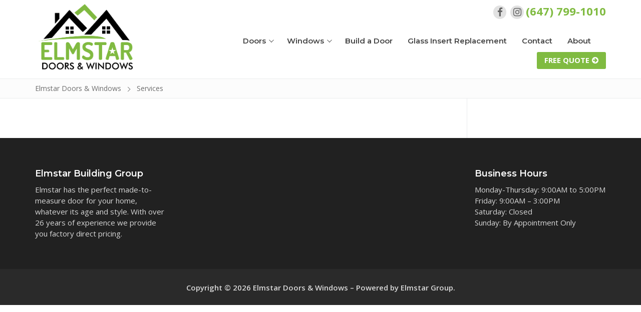

--- FILE ---
content_type: text/html; charset=UTF-8
request_url: http://www.elmstargroup.ca/services/
body_size: 37013
content:
<!doctype html>
<html lang="en-US">
<head>
	<meta charset="UTF-8">
    <meta name="viewport" content="width=device-width, initial-scale=1, maximum-scale=1.0, user-scalable=no">
	<link rel="profile" href="http://gmpg.org/xfn/11">
	<title>Services &#8211; Elmstar Doors &amp; Windows</title>
<link rel='dns-prefetch' href='//fonts.googleapis.com' />
<link rel='dns-prefetch' href='//s.w.org' />
<link rel="alternate" type="application/rss+xml" title="Elmstar Doors &amp; Windows &raquo; Feed" href="http://www.elmstargroup.ca/feed/" />
<link rel="alternate" type="application/rss+xml" title="Elmstar Doors &amp; Windows &raquo; Comments Feed" href="http://www.elmstargroup.ca/comments/feed/" />
		<script type="text/javascript">
			window._wpemojiSettings = {"baseUrl":"https:\/\/s.w.org\/images\/core\/emoji\/11\/72x72\/","ext":".png","svgUrl":"https:\/\/s.w.org\/images\/core\/emoji\/11\/svg\/","svgExt":".svg","source":{"concatemoji":"http:\/\/www.elmstargroup.ca\/en\/wp-includes\/js\/wp-emoji-release.min.js?ver=4.9.28"}};
			!function(e,a,t){var n,r,o,i=a.createElement("canvas"),p=i.getContext&&i.getContext("2d");function s(e,t){var a=String.fromCharCode;p.clearRect(0,0,i.width,i.height),p.fillText(a.apply(this,e),0,0);e=i.toDataURL();return p.clearRect(0,0,i.width,i.height),p.fillText(a.apply(this,t),0,0),e===i.toDataURL()}function c(e){var t=a.createElement("script");t.src=e,t.defer=t.type="text/javascript",a.getElementsByTagName("head")[0].appendChild(t)}for(o=Array("flag","emoji"),t.supports={everything:!0,everythingExceptFlag:!0},r=0;r<o.length;r++)t.supports[o[r]]=function(e){if(!p||!p.fillText)return!1;switch(p.textBaseline="top",p.font="600 32px Arial",e){case"flag":return s([55356,56826,55356,56819],[55356,56826,8203,55356,56819])?!1:!s([55356,57332,56128,56423,56128,56418,56128,56421,56128,56430,56128,56423,56128,56447],[55356,57332,8203,56128,56423,8203,56128,56418,8203,56128,56421,8203,56128,56430,8203,56128,56423,8203,56128,56447]);case"emoji":return!s([55358,56760,9792,65039],[55358,56760,8203,9792,65039])}return!1}(o[r]),t.supports.everything=t.supports.everything&&t.supports[o[r]],"flag"!==o[r]&&(t.supports.everythingExceptFlag=t.supports.everythingExceptFlag&&t.supports[o[r]]);t.supports.everythingExceptFlag=t.supports.everythingExceptFlag&&!t.supports.flag,t.DOMReady=!1,t.readyCallback=function(){t.DOMReady=!0},t.supports.everything||(n=function(){t.readyCallback()},a.addEventListener?(a.addEventListener("DOMContentLoaded",n,!1),e.addEventListener("load",n,!1)):(e.attachEvent("onload",n),a.attachEvent("onreadystatechange",function(){"complete"===a.readyState&&t.readyCallback()})),(n=t.source||{}).concatemoji?c(n.concatemoji):n.wpemoji&&n.twemoji&&(c(n.twemoji),c(n.wpemoji)))}(window,document,window._wpemojiSettings);
		</script>
		<style type="text/css">
img.wp-smiley,
img.emoji {
	display: inline !important;
	border: none !important;
	box-shadow: none !important;
	height: 1em !important;
	width: 1em !important;
	margin: 0 .07em !important;
	vertical-align: -0.1em !important;
	background: none !important;
	padding: 0 !important;
}
</style>
<link rel='stylesheet' id='contact-form-7-css'  href='http://www.elmstargroup.ca/en/wp-content/plugins/contact-form-7/includes/css/styles.css?ver=5.0.2' type='text/css' media='all' />
<link rel='stylesheet' id='font-awesome-css'  href='http://www.elmstargroup.ca/en/wp-content/plugins/elementor/assets/lib/font-awesome/css/font-awesome.min.css?ver=4.7.0' type='text/css' media='all' />
<link rel='stylesheet' id='customify-google-font-css'  href='//fonts.googleapis.com/css?family=Open+Sans%3A300%2C300i%2C400%2C400i%2C600%2C600i%2C700%2C700i%2C800%2C800i%7CMontserrat%3A100%2C100i%2C200%2C200i%2C300%2C300i%2C400%2C400i%2C500%2C500i%2C600%2C600i%2C700%2C700i%2C800%2C800i%2C900%2C900i&#038;ver=0.1.1' type='text/css' media='all' />
<link rel='stylesheet' id='customify-style-css'  href='http://www.elmstargroup.ca/en/wp-content/themes/customify/style.min.css?ver=0.1.1' type='text/css' media='all' />
<style id='customify-style-inline-css' type='text/css'>
#blog-posts .entry-inner{border-style:solid;border-top-width:0px;border-right-width:0px;border-bottom-width:1px;border-left-width:0px;border-color:#eaecee}article.comment .comment-reply a:hover,article.comment .comment-time:hover,article.comment .comment-author a:hover,article.comment .comment-post-author,#respond #cancel-comment-reply-link,.posts-layout .readmore-button:hover,.entry-meta a:hover,.posts-layout .entry-title a:hover,.nav-menu-desktop .menu li.current-menu-item>a,.nav-menu-desktop.style-plain .primary-menu-ul>li.current-menu-item>a,.nav-menu-desktop.style-plain .primary-menu-ul>li.current-menu-ancestor>a,.nav-menu-desktop.style-plain .primary-menu-ul>li a:hover,.nav-menu-desktop.style-plain .primary-menu-ul>li a:focus,.nav-menu-desktop .menu li a:hover,a:hover,.site-branding a:hover,.widget-area .widget a:not(.wc-forward):hover,.site-content .widget-area .menu li.current-menu-item>a{color:#234e7a}.button,button,input[type="button"],input[type="reset"],input[type="submit"],.pagination .nav-links>*:hover,.pagination .nav-links span,.entry-footer .tags-links a:hover,.entry-footer .cat-links a:hover,.customify-builder-btn,.nav-menu-desktop.style-full-height .primary-menu-ul>li.current-menu-item>a,.nav-menu-desktop.style-full-height .primary-menu-ul>li.current-menu-ancestor>a,.nav-menu-desktop.style-full-height .primary-menu-ul>li>a:hover{background-color:#234e7a}.site-content .widget-area .menu li.current-menu-item>a:before{border-left-color:#234e7a}article.comment .comment-post-author,#respond #cancel-comment-reply-link,.pagination .nav-links>*:hover,.pagination .nav-links span,.entry-footer .tags-links a:hover,.entry-footer .cat-links a:hover,.posts-layout .readmore-button:hover{border-color:#234e7a}.entry-content a,.nav-links .nav-previous a:hover,.nav-links .nav-next a:hover{color:#234e7a}.search .content-area .entry-title a:hover,.entry-content a:hover{color:#08417a}body,p,button,input,select,optgroup,textarea{font-family:"Open Sans";font-weight:normal;font-size:15px;line-height:22px}h1,h2,h3,h4,h5,h6,.h1,.h2,.h3{font-family:"Montserrat";font-weight:600}#page-cover{background-image:url("http://www.elmstargroup.ca/en/wp-content/uploads/2019/02/Landing-Page-2.jpg");}#page-cover{background-repeat:repeat}#page-breadcrumb,#page-titlebar #page-breadcrumb,#page-cover #page-breadcrumb{background-color:#fcfcfc;background-repeat:repeat}.header--row.header-top,.header--row.header-top .site-branding a{color:#333333;text-decoration-color:#333333}.header--row.header-top .customify-container,.header--row.header-top.layout-full-contained,.header--row.header-top.layout-fullwidth{background-color:#ffffff;background-repeat:repeat}.header--row.header-main .customify-container,.header--row.header-main.layout-full-contained,.header--row.header-main.layout-fullwidth{border-style:solid;border-top-width:0px;border-right-width:0px;border-bottom-width:1px;border-left-width:0px;border-color:#eaecee}#header-menu-sidebar-bg:before{background-color:#2d2d2d;background-repeat:repeat}.sub-menu .li-duplicator{display:none!important}.header-search_icon-item .search-icon{color:#666666;text-decoration-color:#666666}.header-search_icon-item .header-search-modal{border-style:solid}.header-search_icon-item .search-field{border-style:solid}.header-search_icon-item .search-submit{color:#606060;text-decoration-color:#606060}.header-search_box-item .header-search-form .search-field{font-size:14px}.header-search_box-item .search-field{border-style:solid}.builder-item--primary-menu .nav-menu-desktop .primary-menu-ul>li>a{font-family:"Montserrat";font-weight:600}.header--row a.customify-builder-btn{font-weight:700;text-transform:uppercase;font-size:15px}.header--row a.customify-builder-btn{background-color:#80bb41;border-top-left-radius:3px;border-top-right-radius:3px;border-bottom-right-radius:3px;border-bottom-left-radius:3px}.header--row a.customify-builder-btn:hover{background-color:rgba(255,185,0,0.83)}.header-social-icons.customify-builder-social-icons.color-custom li a{background-color:#e2e2e2}.header-social-icons.customify-builder-social-icons.color-custom li a{color:#636363}.header-social-icons.customify-builder-social-icons.color-custom li a:hover{background-color:#08417a}.header-social-icons.customify-builder-social-icons.color-custom li a:hover{color:#ffffff}#site-footer{color:rgba(255,255,255,0.82);text-decoration-color:rgba(255,255,255,0.82);background-color:#212121;background-repeat:repeat}#site-footer a{color:#ffffff;text-decoration-color:#ffffff}.site-footer .widget-title{color:#ffffff;text-decoration-color:#ffffff;background-repeat:repeat}.site-footer .widget-title{font-weight:600;font-size:18px}#cb-row--footer-main{background-repeat:repeat}#cb-row--footer-bottom{background-color:rgba(255,255,255,0.04);background-repeat:repeat}.builder-item--footer_copyright,.builder-item--footer_copyright p{font-weight:600}.footer-social-icons.customify-builder-social-icons.color-custom li a{color:#ffffff}.footer-social-icons.customify-builder-social-icons li a{border-style:none}.footer-social-icons.customify-builder-social-icons li a{border-radius:0px}#blog-posts .entry-inner{padding-bottom:35px}#page-cover .page-cover-inner{min-height:0px}#page-cover{text-align:center}.header--row.header-top .customify-grid,.header--row.header-top .style-full-height .primary-menu-ul>li>a{min-height:49px}.header--row.header-top .customify-container,.header--row.header-top.layout-full-contained,.header--row.header-top.layout-fullwidth{margin-bottom:-9px}.header--row.header-main .customify-grid,.header--row.header-main .style-full-height .primary-menu-ul>li>a{min-height:73px}.header--row.header-bottom .customify-grid,.header--row.header-bottom .style-full-height .primary-menu-ul>li>a{min-height:55px}.header--row .builder-first--html{text-align:left}body .site-branding img{max-width:200px}.header--row .builder-item--logo,.builder-item.builder-item--group .item--inner.builder-item--logo{margin-top:-47px}.header--row .builder-first--nav-icon{text-align:right}.header-search_icon-item .search-submit{margin-left:-42px}.header--row .builder-item--search_icon,.builder-item.builder-item--group .item--inner.builder-item--search_icon{margin-top:4px}.header--row .builder-first--search_icon{text-align:right}.header-search_box-item .header-search-form .search-field{height:29px}.header-search_box-item .search-submit svg{height:14px;width:14px}.header-search_box-item .search-submit{margin-left:-34px}.header--row .builder-first--search_box{text-align:right}.header--row .builder-first--primary-menu{text-align:right}.header--row a.customify-builder-btn{padding-top:5px;padding-right:15px;padding-bottom:7px;padding-left:15px}.header--row .builder-first--button{text-align:right}.header-social-icons.customify-builder-social-icons li a{font-size:19px}.header-social-icons.customify-builder-social-icons li a{padding:0.2em}.header-social-icons.customify-builder-social-icons li{margin-left:4px;margin-right:4px}.header--row .builder-first--social-icons{text-align:right}#cb-row--footer-main .customify-container{padding-top:60px;padding-bottom:60px}.footer--row .builder-first--footer_copyright{text-align:center}.footer-social-icons.customify-builder-social-icons li a{font-size:17px}.footer-social-icons.customify-builder-social-icons li a{padding:0.1em}.footer-social-icons.customify-builder-social-icons li{margin-left:5px;margin-right:5px}.footer--row .builder-first--footer-social-icons{text-align:right}@media screen and (max-width:1024px){#page-cover .page-cover-inner{min-height:296px}#page-cover{text-align:center}.header--row .builder-item--logo,.builder-item.builder-item--group .item--inner.builder-item--logo{margin-top:0px;margin-right:0px;margin-bottom:0px;margin-left:0px}.header--row .builder-first--nav-icon{text-align:right}.header-search_icon-item .search-submit{margin-left:-42px}.header-search_box-item .search-submit{margin-left:-42px}.header--row .builder-first--button{text-align:right}}@media screen and (max-width:568px){#page-cover .page-cover-inner{min-height:200px}.header--row.header-top .customify-grid,.header--row.header-top .style-full-height .primary-menu-ul>li>a{min-height:49px}.header--row.header-top .customify-container,.header--row.header-top.layout-full-contained,.header--row.header-top.layout-fullwidth{margin-top:0px;margin-right:0px;margin-bottom:0px;margin-left:0px}.header--row.header-main .customify-grid,.header--row.header-main .style-full-height .primary-menu-ul>li>a{min-height:71px}.header--row .builder-item--logo,.builder-item.builder-item--group .item--inner.builder-item--logo{margin-top:0px;margin-right:0px;margin-bottom:0px;margin-left:0px}.header--row .builder-first--nav-icon{text-align:right}.header-search_icon-item .search-submit{margin-left:-42px}.header-search_box-item .header-search-form{width:275px}.header-search_box-item .header-search-form .search-field{height:33px}.header-search_box-item .search-submit{margin-left:-42px}.header--row a.customify-builder-btn{padding-top:7px;padding-right:7px;padding-bottom:9px;padding-left:7px}.header--row .builder-first--button{text-align:right}}
</style>
<script type='text/javascript' src='http://www.elmstargroup.ca/en/wp-includes/js/jquery/jquery.js?ver=1.12.4'></script>
<script type='text/javascript' src='http://www.elmstargroup.ca/en/wp-includes/js/jquery/jquery-migrate.min.js?ver=1.4.1'></script>
<link rel='https://api.w.org/' href='http://www.elmstargroup.ca/wp-json/' />
<link rel="EditURI" type="application/rsd+xml" title="RSD" href="http://www.elmstargroup.ca/en/xmlrpc.php?rsd" />
<link rel="wlwmanifest" type="application/wlwmanifest+xml" href="http://www.elmstargroup.ca/en/wp-includes/wlwmanifest.xml" /> 
<meta name="generator" content="WordPress 4.9.28" />
<link rel="canonical" href="http://www.elmstargroup.ca/services/" />
<link rel='shortlink' href='http://www.elmstargroup.ca/?p=7' />
<link rel="alternate" type="application/json+oembed" href="http://www.elmstargroup.ca/wp-json/oembed/1.0/embed?url=http%3A%2F%2Fwww.elmstargroup.ca%2Fservices%2F" />
<link rel="alternate" type="text/xml+oembed" href="http://www.elmstargroup.ca/wp-json/oembed/1.0/embed?url=http%3A%2F%2Fwww.elmstargroup.ca%2Fservices%2F&#038;format=xml" />
		<style type="text/css">.recentcomments a{display:inline !important;padding:0 !important;margin:0 !important;}</style>
		<link rel="icon" href="http://www.elmstargroup.ca/en/wp-content/uploads/2018/06/elm-logo.png" sizes="32x32" />
<link rel="icon" href="http://www.elmstargroup.ca/en/wp-content/uploads/2018/06/elm-logo.png" sizes="192x192" />
<link rel="apple-touch-icon-precomposed" href="http://www.elmstargroup.ca/en/wp-content/uploads/2018/06/elm-logo.png" />
<meta name="msapplication-TileImage" content="http://www.elmstargroup.ca/en/wp-content/uploads/2018/06/elm-logo.png" />
		<style type="text/css" id="wp-custom-css">
			div.wpforms-container-full .wpforms-form input[type=submit], 
div.wpforms-container-full .wpforms-form button[type=submit] {
    background-color: #ffb900; /* Grey background */
    border: none;
    color: #fff; /* Text color */
    font-size: 1em; /* Size of text */
    padding: 13px 15px; /* Distance between text and border */
	width: 100%;
}

div.wpforms-container-full .wpforms-form input[type=submit]:hover, 
div.wpforms-container-full .wpforms-form input[type=submit]:active, 
div.wpforms-container-full .wpforms-form button[type=submit]:hover, 
div.wpforms-container-full .wpforms-form button[type=submit]:active, 
div.wpforms-container-full .wpforms-form .wpforms-page-button:hover, 
div.wpforms-container-full .wpforms-form .wpforms-page-button:active {
    box-shadow: inset 0 0 0 120px rgba(0,0,0,.18);
	background-color: #ffb900; /* Grey background */
    border: none;
    color: #fff; /* Text color */
    font-size: 1em; /* Size of text */
    padding: 13px 15px; /* Distance between text and border */
	width: 100%;
}		</style>
	</head>

<body class="page-template-default page page-id-7 wp-custom-logo content-sidebar sidebar_vertical_border site-full-width menu_sidebar_dropdown elementor-default">
<div id="page" class="site box-shadow">
	<a class="skip-link screen-reader-text" href="#site-content">Skip to content</a>
    <a class="close is-size-medium is-text-light close-panel close-sidebar-panel" href="#">
        <span class="hamburger hamburger--squeeze is-active">
            <span class="hamburger-box">
              <span class="hamburger-inner"><span class="screen-reader-text">Menu</span></span>
            </span>
        </span>
        <span class="screen-reader-text">Close</span>
        </a><header id="masthead" class="site-header"><div id="masthead-inner" class="site-header-inner">                            <div  class="header-top header--row hide-on-mobile hide-on-tablet layout-full-contained"  id="cb-row--header-top"  data-row-id="top"                                     data-show-on="desktop">
                                <div class="customify-container">
                                    <div class="customify-grid  customify-grid-middle"><div class="customify-col-4_md-4_sm-4 builder-item builder-first--social-icons" data-push-left="off-8"><div class="item--inner builder-item--social-icons item--nm" data-section="header_social_icons" data-item-id="social-icons" ><ul class="header-social-icons customify-builder-social-icons color-custom"><li><a class="social-icon-facebook-f shape-circle" rel="nofollow" target="_blank" href="https://www.facebook.com/elmstardoorswindows/?ref=bookmarks"><i class="icon fa fa-facebook-f"></i></a></li><li><a class="social-icon-instagram shape-circle" rel="nofollow" target="_blank" href="https://www.instagram.com/elmstardoors/"><i class="icon fa fa-instagram"></i></a></li></ul></div></div></div>                                </div>
                            </div>
                                                        <div  class="header-main header--row layout-full-contained"  id="cb-row--header-main"  data-row-id="main"                                     data-show-on="desktop mobile">
                                <div class="customify-container">
                                    <div class="customify-grid cb-row--desktop hide-on-mobile hide-on-tablet customify-grid-middle"><div class="customify-col-3_md-3_sm-3 builder-item builder-first--logo" data-push-left=""><div class="item--inner builder-item--logo item--nm" data-section="title_tagline" data-item-id="logo" >        <div class="site-branding logo-top">
                        <a href="http://www.elmstargroup.ca/" class="logo-link" rel="home" itemprop="url">
                <img class="site-img-logo" src="http://www.elmstargroup.ca/en/wp-content/uploads/2018/11/cropped-ELMSTAR-LOGO-02.png" alt="Logo">
                            </a>
                    </div><!-- .site-branding -->
        </div></div><div class="customify-col-9_md-9_sm-9 builder-item builder-first--primary-menu builder-item--group" data-push-left=""><div class="item--inner builder-item--primary-menu item--m" data-section="header_menu_primary" data-item-id="primary-menu" ><nav  id="site-navigation-main-desktop" class="site-navigation primary-menu primary-menu-main nav-menu-desktop primary-menu-desktop style-plain"><ul id="menu-primary-menu" class="primary-menu-ul menu nav-menu"><li id="menu-item--main-desktop-1405" class="menu-item menu-item-type-post_type menu-item-object-page menu-item-has-children menu-item-1405"><a href="http://www.elmstargroup.ca/doors/"><span class="link-before">Doors<span class="nav-icon-angle">&nbsp;</span></span></a>
<ul class="sub-menu sub-lv-0">
	<li id="menu-item--main-desktop-1407" class="menu-item menu-item-type-post_type menu-item-object-page menu-item-1407"><a href="http://www.elmstargroup.ca/doors/entry-doors/"><span class="link-before">Fiberglass Doors</span></a></li>
	<li id="menu-item--main-desktop-1675" class="menu-item menu-item-type-post_type menu-item-object-page menu-item-1675"><a href="http://www.elmstargroup.ca/executive-collection/"><span class="link-before">Executive Collection</span></a></li>
	<li id="menu-item--main-desktop-1406" class="menu-item menu-item-type-post_type menu-item-object-page menu-item-1406"><a href="http://www.elmstargroup.ca/doors/patio-doors/"><span class="link-before">Patio Doors</span></a></li>
	<li id="menu-item--main-desktop-2181" class="menu-item menu-item-type-post_type menu-item-object-page menu-item-2181"><a href="http://www.elmstargroup.ca/slidingdoors/"><span class="link-before">Sliding Doors</span></a></li>
	<li id="menu-item--main-desktop-1671" class="menu-item menu-item-type-post_type menu-item-object-page menu-item-1671"><a href="http://www.elmstargroup.ca/glass-collection/"><span class="link-before">Glass Collection</span></a></li>
</ul>
</li>
<li id="menu-item--main-desktop-1408" class="menu-item menu-item-type-post_type menu-item-object-page menu-item-has-children menu-item-1408"><a href="http://www.elmstargroup.ca/windows/"><span class="link-before">Windows<span class="nav-icon-angle">&nbsp;</span></span></a>
<ul class="sub-menu sub-lv-0">
	<li id="menu-item--main-desktop-1642" class="menu-item menu-item-type-post_type menu-item-object-page menu-item-1642"><a href="http://www.elmstargroup.ca/windows/awning-windows-2/"><span class="link-before">Awning Windows</span></a></li>
	<li id="menu-item--main-desktop-1410" class="menu-item menu-item-type-post_type menu-item-object-page menu-item-1410"><a href="http://www.elmstargroup.ca/windows/bay-bow-greenhouse-windows/"><span class="link-before">Bow, Bay, &#038; Greenhouse Windows</span></a></li>
	<li id="menu-item--main-desktop-1659" class="menu-item menu-item-type-post_type menu-item-object-page menu-item-1659"><a href="http://www.elmstargroup.ca/windows/custom-shapes/"><span class="link-before">Custom Shapes</span></a></li>
	<li id="menu-item--main-desktop-1411" class="menu-item menu-item-type-post_type menu-item-object-page menu-item-1411"><a href="http://www.elmstargroup.ca/windows/hung-windows/"><span class="link-before">Hung Windows</span></a></li>
	<li id="menu-item--main-desktop-1412" class="menu-item menu-item-type-post_type menu-item-object-page menu-item-1412"><a href="http://www.elmstargroup.ca/windows/slider-windows/"><span class="link-before">Slider Windows</span></a></li>
	<li id="menu-item--main-desktop-1413" class="menu-item menu-item-type-post_type menu-item-object-page menu-item-1413"><a href="http://www.elmstargroup.ca/windows/fixed-shaped-windows/"><span class="link-before">Fixed Windows</span></a></li>
	<li id="menu-item--main-desktop-1415" class="menu-item menu-item-type-post_type menu-item-object-page menu-item-1415"><a href="http://www.elmstargroup.ca/windows/awning-windows/"><span class="link-before">Casements Windows</span></a></li>
	<li id="menu-item--main-desktop-1935" class="menu-item menu-item-type-post_type menu-item-object-page menu-item-1935"><a href="http://www.elmstargroup.ca/simply-clean/"><span class="link-before">Simply Clean</span></a></li>
</ul>
</li>
<li id="menu-item--main-desktop-2113" class="menu-item menu-item-type-custom menu-item-object-custom menu-item-2113"><a href="http://dorplex.sawdac.renoworks.com/"><span class="link-before">Build a Door</span></a></li>
<li id="menu-item--main-desktop-1978" class="menu-item menu-item-type-post_type menu-item-object-page menu-item-1978"><a href="http://www.elmstargroup.ca/glass-insert-replacement/"><span class="link-before">Glass Insert Replacement</span></a></li>
<li id="menu-item--main-desktop-1527" class="menu-item menu-item-type-post_type menu-item-object-page menu-item-1527"><a href="http://www.elmstargroup.ca/contact-2/"><span class="link-before">Contact</span></a></li>
<li id="menu-item--main-desktop-1561" class="menu-item menu-item-type-post_type menu-item-object-page menu-item-1561"><a href="http://www.elmstargroup.ca/about-2/"><span class="link-before">About</span></a></li>
</ul></nav></div><div class="item--inner builder-item--button item--nm" data-section="header_button" data-item-id="button" ><a href="http://www.elmstargroup.ca/request-a-quote/" class="customify-btn customify-builder-btn is-icon-after">free quote<i class="fa fa-arrow-circle-right"></i> </a></div></div></div><div class="cb-row--mobile hide-on-desktop customify-grid customify-grid-middle"><div class="customify-col-9_md-9_sm-9 builder-item builder-first--logo" data-push-left=""><div class="item--inner builder-item--logo item--nm" data-section="title_tagline" data-item-id="logo" >        <div class="site-branding logo-top">
                        <a href="http://www.elmstargroup.ca/" class="logo-link" rel="home" itemprop="url">
                <img class="site-img-logo" src="http://www.elmstargroup.ca/en/wp-content/uploads/2018/11/cropped-ELMSTAR-LOGO-02.png" alt="Logo">
                            </a>
                    </div><!-- .site-branding -->
        </div></div><div class="customify-col-3_md-3_sm-3 builder-item builder-first--nav-icon" data-push-left=""><div class="item--inner builder-item--nav-icon item--nm" data-section="header_menu_icon" data-item-id="nav-icon" >        <a class="menu-mobile-toggle item-button is-size-desktop-medium is-size-tablet-medium is-size-mobile-medium">
            <span class="hamburger hamburger--squeeze">
                <span class="hamburger-box">
                  <span class="hamburger-inner"></span>
                </span>
              </span>
            <span class="nav-icon--label hide-on-tablet hide-on-mobile">Menu</span></a>
        </div></div></div>                                </div>
                            </div>
                            <div id="header-menu-sidebar" class="header-menu-sidebar menu-sidebar-panel is-text-light"><div id="header-menu-sidebar-bg" class="header-menu-sidebar-bg"><div id="header-menu-sidebar-inner" class="header-menu-sidebar-inner"><div class="builder-item-sidebar mobile-item--primary-menu mobile-item--menu "><div class="item--inner" data-item-id="primary-menu" data-section="header_menu_primary"><nav  id="site-navigation-sidebar-mobile" class="site-navigation primary-menu primary-menu-sidebar nav-menu-mobile primary-menu-mobile style-plain"><ul id="menu-primary-menu" class="primary-menu-ul menu nav-menu"><li id="menu-item--sidebar-mobile-1405" class="menu-item menu-item-type-post_type menu-item-object-page menu-item-has-children menu-item-1405"><a href="http://www.elmstargroup.ca/doors/"><span class="link-before">Doors<span class="nav-icon-angle">&nbsp;</span></span></a>
<ul class="sub-menu sub-lv-0">
	<li id="menu-item--sidebar-mobile-1407" class="menu-item menu-item-type-post_type menu-item-object-page menu-item-1407"><a href="http://www.elmstargroup.ca/doors/entry-doors/"><span class="link-before">Fiberglass Doors</span></a></li>
	<li id="menu-item--sidebar-mobile-1675" class="menu-item menu-item-type-post_type menu-item-object-page menu-item-1675"><a href="http://www.elmstargroup.ca/executive-collection/"><span class="link-before">Executive Collection</span></a></li>
	<li id="menu-item--sidebar-mobile-1406" class="menu-item menu-item-type-post_type menu-item-object-page menu-item-1406"><a href="http://www.elmstargroup.ca/doors/patio-doors/"><span class="link-before">Patio Doors</span></a></li>
	<li id="menu-item--sidebar-mobile-2181" class="menu-item menu-item-type-post_type menu-item-object-page menu-item-2181"><a href="http://www.elmstargroup.ca/slidingdoors/"><span class="link-before">Sliding Doors</span></a></li>
	<li id="menu-item--sidebar-mobile-1671" class="menu-item menu-item-type-post_type menu-item-object-page menu-item-1671"><a href="http://www.elmstargroup.ca/glass-collection/"><span class="link-before">Glass Collection</span></a></li>
</ul>
</li>
<li id="menu-item--sidebar-mobile-1408" class="menu-item menu-item-type-post_type menu-item-object-page menu-item-has-children menu-item-1408"><a href="http://www.elmstargroup.ca/windows/"><span class="link-before">Windows<span class="nav-icon-angle">&nbsp;</span></span></a>
<ul class="sub-menu sub-lv-0">
	<li id="menu-item--sidebar-mobile-1642" class="menu-item menu-item-type-post_type menu-item-object-page menu-item-1642"><a href="http://www.elmstargroup.ca/windows/awning-windows-2/"><span class="link-before">Awning Windows</span></a></li>
	<li id="menu-item--sidebar-mobile-1410" class="menu-item menu-item-type-post_type menu-item-object-page menu-item-1410"><a href="http://www.elmstargroup.ca/windows/bay-bow-greenhouse-windows/"><span class="link-before">Bow, Bay, &#038; Greenhouse Windows</span></a></li>
	<li id="menu-item--sidebar-mobile-1659" class="menu-item menu-item-type-post_type menu-item-object-page menu-item-1659"><a href="http://www.elmstargroup.ca/windows/custom-shapes/"><span class="link-before">Custom Shapes</span></a></li>
	<li id="menu-item--sidebar-mobile-1411" class="menu-item menu-item-type-post_type menu-item-object-page menu-item-1411"><a href="http://www.elmstargroup.ca/windows/hung-windows/"><span class="link-before">Hung Windows</span></a></li>
	<li id="menu-item--sidebar-mobile-1412" class="menu-item menu-item-type-post_type menu-item-object-page menu-item-1412"><a href="http://www.elmstargroup.ca/windows/slider-windows/"><span class="link-before">Slider Windows</span></a></li>
	<li id="menu-item--sidebar-mobile-1413" class="menu-item menu-item-type-post_type menu-item-object-page menu-item-1413"><a href="http://www.elmstargroup.ca/windows/fixed-shaped-windows/"><span class="link-before">Fixed Windows</span></a></li>
	<li id="menu-item--sidebar-mobile-1415" class="menu-item menu-item-type-post_type menu-item-object-page menu-item-1415"><a href="http://www.elmstargroup.ca/windows/awning-windows/"><span class="link-before">Casements Windows</span></a></li>
	<li id="menu-item--sidebar-mobile-1935" class="menu-item menu-item-type-post_type menu-item-object-page menu-item-1935"><a href="http://www.elmstargroup.ca/simply-clean/"><span class="link-before">Simply Clean</span></a></li>
</ul>
</li>
<li id="menu-item--sidebar-mobile-2113" class="menu-item menu-item-type-custom menu-item-object-custom menu-item-2113"><a href="http://dorplex.sawdac.renoworks.com/"><span class="link-before">Build a Door</span></a></li>
<li id="menu-item--sidebar-mobile-1978" class="menu-item menu-item-type-post_type menu-item-object-page menu-item-1978"><a href="http://www.elmstargroup.ca/glass-insert-replacement/"><span class="link-before">Glass Insert Replacement</span></a></li>
<li id="menu-item--sidebar-mobile-1527" class="menu-item menu-item-type-post_type menu-item-object-page menu-item-1527"><a href="http://www.elmstargroup.ca/contact-2/"><span class="link-before">Contact</span></a></li>
<li id="menu-item--sidebar-mobile-1561" class="menu-item menu-item-type-post_type menu-item-object-page menu-item-1561"><a href="http://www.elmstargroup.ca/about-2/"><span class="link-before">About</span></a></li>
</ul></nav></div></div><div class="builder-item-sidebar mobile-item--button"><div class="item--inner" data-item-id="button" data-section="header_button"><a href="http://www.elmstargroup.ca/request-a-quote/" class="customify-btn customify-builder-btn is-icon-after">free quote<i class="fa fa-arrow-circle-right"></i> </a></div></div><div class="builder-item-sidebar mobile-item--social-icons"><div class="item--inner" data-item-id="social-icons" data-section="header_social_icons"><ul class="header-social-icons customify-builder-social-icons color-custom"><li><a class="social-icon-facebook-f shape-circle" rel="nofollow" target="_blank" href="https://www.facebook.com/elmstardoorswindows/?ref=bookmarks"><i class="icon fa fa-facebook-f"></i></a></li><li><a class="social-icon-instagram shape-circle" rel="nofollow" target="_blank" href="https://www.instagram.com/elmstardoors/"><i class="icon fa fa-instagram"></i></a></li></ul></div></div></div></div></div></div></header>        <div id="page-cover" class="page-header--item page-cover">
            <div class="page-cover-inner customify-container">
				            </div>
        </div>
		            <div id="page-breadcrumb" class="page-breadcrumb breadcrumb--below_header">
                <div class="page-breadcrumb-inner customify-container">
                    <ul class="page-breadcrumb-list">
                        <li class="home"><span><a title="Go to Elmstar Doors &amp; Windows." href="http://www.elmstargroup.ca" class="home"><span>Elmstar Doors &amp; Windows</span></a></span></li>
<li class="post post-page current-item"><span><span>Services</span></span></li>
                    </ul>
                </div>
            </div>
            	<div id="site-content" class="site-content">
        <div class="customify-container">
            <div class="customify-grid">
                <main id="main" class="content-area customify-col-9_sm-12">


    <div class="content-inner">
        
<article id="post-7" class="post-7 page type-page status-publish hentry">
    
	<div class="entry-content">
			</div><!-- .entry-content -->

</article><!-- #post-7 -->
    </div><!-- #.content-inner -->
            </main><!-- #main -->
                    </div><!-- #.customify-grid -->
    </div><!-- #.customify-container -->
</div><!-- #content -->
<footer class="site-footer" id="site-footer">                            <div  class="footer-main footer--row layout-full-contained"  id="cb-row--footer-main"  data-row-id="main"                                     data-show-on="desktop mobile">
                                <div class="customify-container">
                                    <div class="customify-grid  customify-grid-top"><div class="customify-col-3_md-3_sm-6_xs-12 builder-item builder-first--footer-1" data-push-left="_sm-0"><div class="item--inner builder-item--footer-1 item--nm" data-section="sidebar-widgets-footer-1" data-item-id="footer-1" ><div class="widget-area"><section id="text-2" class="widget widget_text"><h4 class="widget-title">Elmstar Building Group</h4>			<div class="textwidget"><p>Elmstar has the perfect made-to-measure door for your home, whatever its age and style. With over 26 years of experience we provide you factory direct pricing.</p>
</div>
		</section></div></div></div><div class="customify-col-3_md-3_sm-6_xs-12 builder-item builder-first--footer-4" data-push-left="off-6 _sm-0"><div class="item--inner builder-item--footer-4 item--nm" data-section="sidebar-widgets-footer-4" data-item-id="footer-4" ><div class="widget-area"><section id="text-3" class="widget widget_text"><h4 class="widget-title">Business Hours</h4>			<div class="textwidget"><p>Monday-Thursday: 9:00AM to 5:00PM<br />
Friday: 9:00AM &#8211; 3:00PM<br />
Saturday: Closed                                    Sunday: By Appointment Only</p>
</div>
		</section></div></div></div></div>                                </div>
                            </div>
                                                        <div  class="footer-bottom footer--row layout-full-contained"  id="cb-row--footer-bottom"  data-row-id="bottom"                                     data-show-on="desktop">
                                <div class="customify-container">
                                    <div class="customify-grid  customify-grid-top"><div class="customify-col-12_md-12_sm-12_xs-12 builder-item builder-first--footer_copyright" data-push-left="_sm-0"><div class="item--inner builder-item--footer_copyright item--nm" data-section="footer_copyright" data-item-id="footer_copyright" ><div class="builder-footer-copyright-item footer-copyright"><p>Copyright &copy; 2026 Elmstar Doors &amp; Windows &#8211; Powered by Elmstar Group.</p>
</div></div></div></div>                                </div>
                            </div>
                            </footer></div><!-- #page -->

<script type='text/javascript'>
/* <![CDATA[ */
var wpcf7 = {"apiSettings":{"root":"http:\/\/www.elmstargroup.ca\/wp-json\/contact-form-7\/v1","namespace":"contact-form-7\/v1"},"recaptcha":{"messages":{"empty":"Please verify that you are not a robot."}}};
/* ]]> */
</script>
<script type='text/javascript' src='http://www.elmstargroup.ca/en/wp-content/plugins/contact-form-7/includes/js/scripts.js?ver=5.0.2'></script>
<script type='text/javascript' src='http://www.elmstargroup.ca/en/wp-content/themes/customify/assets/js/jquery.fitvids.min.js?ver=1.1'></script>
<script type='text/javascript' src='http://www.elmstargroup.ca/en/wp-content/themes/customify/assets/js/theme.min.js?ver=0.1.1'></script>
<script type='text/javascript' src='http://www.elmstargroup.ca/en/wp-includes/js/wp-embed.min.js?ver=4.9.28'></script>

<script>
(function($) {
	$('.builder-item--social-icons').after('<div id="header-phone" style="float: right;font-size: 22px;font-weight: bold;margin-top: 5px;color: #80bb41;">(647) 799-1010</div>');	
})( jQuery );
</script>

</body>
</html>
